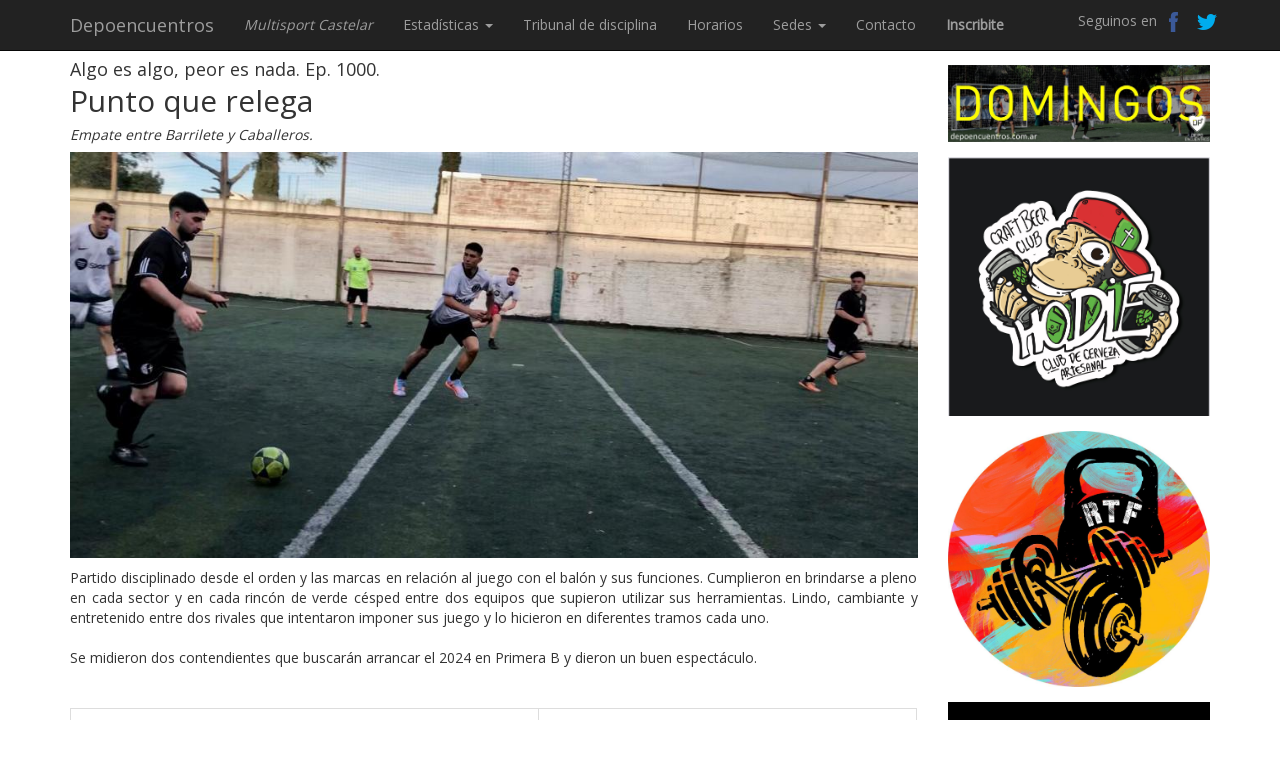

--- FILE ---
content_type: text/html; charset=utf-8
request_url: https://depoencuentros.com.ar/multisport-castelar/clausura-2023/primera-c/caballeros-de-medio-tiempo-vs-barrilete-cosmico-5661/
body_size: 3792
content:
<!DOCTYPE html>

<html lang="es-ar">
	
	<head>
		<!-- Google tag (gtag.js) -->
		<script async src="https://www.googletagmanager.com/gtag/js?id=G-9FKK24BXB7"></script>
		<script>
			window.dataLayer = window.dataLayer || [];
			function gtag(){dataLayer.push(arguments);}
			gtag('js', new Date());

			gtag('config', 'G-9FKK24BXB7');
		</script>
		<meta name="viewport" content="width=device-width, initial-scale=1.0">
      	<link rel="stylesheet" href="/static/depoencuentros_app/bootstrap/css/bootstrap.min.css" />
      	<link rel="stylesheet" href="/static/depoencuentros_app/style.css" />
	    <link rel="icon" href="/static/depoencuentros_app/img/logo-negro.png" type="image/png"/>
	    <title> Caballeros de Medio Tiempo - Barrilete Cósmico | CLAUSURA 2023 | Multisport Castelar -  Depoencuentros - Torneos de fútbol  </title>
	</head>

	<body>
		<nav class="navbar navbar-inverse navbar-fixed-top" role="navigation">
		  <div class="container">
		    <div class="navbar-header">
		      <button type="button" class="navbar-toggle" data-toggle="collapse" data-target="#bs-navbar-collapse-1">
		        <span class="sr-only">Toggle navigation</span>
		        <span class="icon-bar"></span>
		        <span class="icon-bar"></span>
		        <span class="icon-bar"></span>
		      </button>
		      <a class="navbar-brand" href="/">
		      	Depoencuentros
		      </a>
		    </div>
		    <div class="collapse navbar-collapse" id="bs-navbar-collapse-1">	      		
	      		<ul class="nav navbar-nav">
		        
					
						
							<li>
						      <a class="brand-sede" href="/multisport-castelar/">
						      	Multisport Castelar
						      </a>
							</li>	        
					        <li class="dropdown">
					          <a href="#" class="dropdown-toggle" data-toggle="dropdown">Estadísticas <b class="caret"></b></a>
					          <ul class="dropdown-menu">

								
									
									<li>

										<a href="/multisport-castelar/presentacion-2025/preclasificacion/">
											Presentación 2025 - Preclasificación
										</a>
									</li>
									
								
									
									<li>

										<a href="/multisport-castelar/copas-2025/copa-de-oro/">
											COPAS 2025 - Copa de Oro
										</a>
									</li>
									
									<li>

										<a href="/multisport-castelar/copas-2025/copa-intertotos/">
											COPAS 2025 - Copa Intertotos
										</a>
									</li>
									
									<li>

										<a href="/multisport-castelar/copas-2025/copa-ritorno/">
											COPAS 2025 - Copa Ritorno
										</a>
									</li>
									
									<li>

										<a href="/multisport-castelar/copas-2025/copa-delegno/">
											COPAS 2025 - Copa Delegno
										</a>
									</li>
									
								
									
									<li>

										<a href="/multisport-castelar/clausura-2025/primera-a/">
											CLAUSURA 2025 - Primera A
										</a>
									</li>
									
									<li>

										<a href="/multisport-castelar/clausura-2025/primera-b/">
											CLAUSURA 2025 - Primera B
										</a>
									</li>
									
									<li>

										<a href="/multisport-castelar/clausura-2025/primera-c/">
											CLAUSURA 2025 - Primera C
										</a>
									</li>
									
								
									
									<li>

										<a href="/multisport-castelar/apertura-2025/primera-a/">
											APERTURA 2025 - Primera A
										</a>
									</li>
									
									<li>

										<a href="/multisport-castelar/apertura-2025/primera-b/">
											APERTURA 2025 - Primera B
										</a>
									</li>
									
									<li>

										<a href="/multisport-castelar/apertura-2025/primera-c/">
											APERTURA 2025 - Primera C
										</a>
									</li>
									
								
					        	</ul>
					        </li>
						
									
					
					<li><a href="/multisport-castelar/tribunal-de-disciplina/">
						Tribunal de disciplina</a>
					</li>
					<li><a href="/multisport-castelar/horarios">
						Horarios</a>
					</li>					
					
					<li class="dropdown">
			          <a href="#" class="dropdown-toggle" data-toggle="dropdown">Sedes <b class="caret"></b></a>
			          <ul class="dropdown-menu">
						
						  <li>
							  <a href="/multisport-castelar/">
							    Multisport Castelar
							  </a>
							</li>
						
						  <li>
							  <a href="/virtual/">
							    Virtual
							  </a>
							</li>
						
					 </ul>
			        </li>
		    		<li><a href="/contacto/">Contacto</a></li>
		    		<li><a href="/inscribite/"><strong>Inscribite</strong></a></li>
		      	</ul>
		      	<p class="navbar-right navbar-social-img navbar-text">
		      		<span>Seguinos en </span>
		      		
			      		<a href="https://www.facebook.com/depoencuentroscaucho" alt="Depoencuentros en Facebook" class=" social-icon fb-icon navbar-link" target="_blank"></a>
		      		
			      		<a href="https://twitter.com/depoencuentros" alt="@depoencuentros en Twitter" class=" social-icon tw-icon navbar-link" target="_blank"></a>	
		      	</p>	
	      	
		    </div>
		  </div>
		</nav>

		<div class="container">
			<div class="row">
				<div class="col-md-9">

					
		<div class="row">
			<div class="col-md-12">
					<div class="noticia noticia-completa">

		<h4>
			Algo es algo, peor es nada. Ep. 1000.
		</h4>


		<h2>
			Punto que relega
			
		</h2>
		<h5><em>Empate entre Barrilete y Caballeros.</em></h5>

		
		  	<img class="img-responsive" 
		  	src="/media/noticias/multisport-castelar/clausura-2023/primera-c/fecha-03/76b745e8-412f-45a7-8738-20ef061dcbc4.jpeg" 
		  	>
	  		

	  	<div class="text-justify">
	  		<p>Partido disciplinado desde el orden y las marcas en relación al juego con el balón y sus funciones. Cumplieron en brindarse a pleno en cada sector y en cada rincón de verde césped entre dos equipos que supieron utilizar sus herramientas. Lindo, cambiante y entretenido entre dos rivales que intentaron imponer sus juego y lo hicieron en diferentes tramos cada uno.</p>

<p>Se midieron dos contendientes que buscarán arrancar el 2024 en Primera B y dieron un buen espectáculo.</p>
	  	</div>

	</div>
				

<div class="table-responsive" >
	<table class="table  table-condensed table-bordered tabla-partido">
		<tbody>
			<tr>
				<td colspan="4">
					<h3 class="text-center"><a href="/equipo/caballeros-de-medio-tiempo-640/">Caballeros de Medio Tiempo</a></h3> 

	<a href="/equipo/caballeros-de-medio-tiempo-640/">
	  	<img class="img-responsive escudo center-block" 
				src="/media/equipos/a52bd605-ffc4-46b6-9d37-cba6a4aeb407.jpeg" >
	</a>

				</td>
				<td colspan="4">
					<h3 class="text-center"><a href="/equipo/barrilete-cosmico-630/">Barrilete Cósmico</a></h3> 

	<a href="/equipo/barrilete-cosmico-630/">
	  	<img class="img-responsive escudo center-block" 
				src="/media/equipos/673d958d-b164-4b45-8790-c8155f25d933.jpeg" >
	</a>

				</td>
			</tr>
			<tr >
				<td colspan="4"><h2 class="text-center">5 </h3></td>
				<td colspan="4"><h2 class="text-center">5</h3></td>

			</tr>
			
	<tr>
		<th class="text-center">Nro</th>
		<th>Jugador</th>
		<th class="text-center">Goles</th>
		<th class="text-center">Pts</th>
		<th class="text-center">Nro</th>
		<th>Jugador</th>
		<th class="text-center">Goles</th>
		<th class="text-center">Pts</th>
	</tr>
		
			<tr>
				

	

		<td class="text-center">1</td>
		<td>Godaly, Agustín</td>
		<td class="text-center">
		
		</td>
		<td class="text-center">6,5</td>


	




				

	

		<td class="text-center">1</td>
		<td>Ortiz, J. Cruz</td>
		<td class="text-center">
		
		</td>
		<td class="text-center">7,0</td>


	




			</tr>
		
			<tr>
				

	

		<td class="text-center">4</td>
		<td>Rosales, Juan Manuel</td>
		<td class="text-center">
		
		</td>
		<td class="text-center">6,5</td>


	




				

	

		<td class="text-center"><strong>2</strong></td>
		<td><strong>Juárez, Nahuel</strong></td>
		<td class="text-center">
			<strong>
				
					3
				
			</strong>
		</td>
		<td class="text-center"><strong>8,0</strong></td>


	




			</tr>
		
			<tr>
				

	

		<td class="text-center">7</td>
		<td>Freedman, Galo</td>
		<td class="text-center">
		
		</td>
		<td class="text-center">6,5</td>


	




				

	

		<td class="text-center">5</td>
		<td>Orellano, Matías</td>
		<td class="text-center">
		
			2
		
		</td>
		<td class="text-center">8,0</td>


	




			</tr>
		
			<tr>
				

	

		<td class="text-center">13</td>
		<td>Deandreis, Federico</td>
		<td class="text-center">
		
			1
		
		</td>
		<td class="text-center">7,0</td>


	




				

	

		<td class="text-center">6</td>
		<td>González, Ezequiel</td>
		<td class="text-center">
		
		</td>
		<td class="text-center">7,0</td>


	




			</tr>
		
			<tr>
				

	

		<td class="text-center">15</td>
		<td>Samparisi, Nicolás</td>
		<td class="text-center">
		
		</td>
		<td class="text-center">6,5</td>


	




				

	

		<td class="text-center">7</td>
		<td>Posadas, Franco</td>
		<td class="text-center">
		
		</td>
		<td class="text-center">6,5</td>


	




			</tr>
		
			<tr>
				

	

		<td class="text-center">21</td>
		<td>Combes, Marco</td>
		<td class="text-center">
		
			1
		
		</td>
		<td class="text-center">7,5</td>


	




				

	

		<td class="text-center">8</td>
		<td>Poggi, Uriel</td>
		<td class="text-center">
		
		</td>
		<td class="text-center">6,0</td>


	




			</tr>
		
			<tr>
				

	

		<td class="text-center">23</td>
		<td>Rosales, Santiago</td>
		<td class="text-center">
		
			2
		
		</td>
		<td class="text-center">7,5</td>


	




				

	

		<td class="text-center">10</td>
		<td>Bedouret, Mauricio</td>
		<td class="text-center">
		
		</td>
		<td class="text-center">6,5</td>


	




			</tr>
		
			<tr>
				

	

		<td class="text-center">26</td>
		<td>Sueyro, Ignacio</td>
		<td class="text-center">
		
		</td>
		<td class="text-center">6,5</td>


	




				

	

		<td class="text-center">11</td>
		<td>Olguín, Ian</td>
		<td class="text-center">
		
		</td>
		<td class="text-center">6,5</td>


	




			</tr>
		
			<tr>
				
	
	<td></td>
	<td>Ec (Bedouret)</td>
	<td class="text-center">
		1
	</td>
	<td></td>




				

	

		<td class="text-center"></td>
		<td></td>
		<td class="text-center">
		
		</td>
		<td class="text-center"></td>


	




			</tr>
		

			<tr>
				<td colspan="3">
					PROMEDIO: 
				</td>
				<td class="text-center">
					6,81

				</td>
				<td colspan="3">
					PROMEDIO: 
				</td>
				<td class="text-center">
					6,94
				</td>

			</tr>
			<tr>
				<td colspan="4">
					PARTIDO: Muy bueno
				</td>
				<td colspan="4">
					ÁRBITRO: Ezequiel
				</td>
			</tr>

			<tr>
				<td colspan="8">
					AMONESTADOS: 
						



									
				</td>
			</tr>
			
		</tbody>
	</table>

</div>

				
	<h3>Historial</h3>
	


    
	
	<table class="table table-condensed">
		<tbody>
		
			
			<tr>
				<td class="text-right">

					<a href="/equipo/caballeros-de-medio-tiempo-640/">
						Caballeros de Medio Tiempo
					</a>
				</td>
				<td class="text-center">
					
					<a href="/multisport-castelar/apertura-2024/primera-b/caballeros-de-medio-tiempo-vs-barrilete-cosmico-5824/">
						9 - 3
					</a>
				</td>
				<td class="text-left">

					<a href="/equipo/barrilete-cosmico-630/">
						Barrilete Cósmico
					</a>					
				</td>
			</tr>
			
		
			
			<tr>
				<td class="text-right">

					<a href="/equipo/barrilete-cosmico-630/">
						Barrilete Cósmico
					</a>
				</td>
				<td class="text-center">
					
					<a href="/multisport-castelar/clausura-2023/primera-c/barrilete-cosmico-vs-caballeros-de-medio-tiempo-5733/">
						3 - 2
					</a>
				</td>
				<td class="text-left">

					<a href="/equipo/caballeros-de-medio-tiempo-640/">
						Caballeros de Medio Tiempo
					</a>					
				</td>
			</tr>
			
					
		</tbody>
	</table>
	
	
	
	


				<h3>Otros resultados de la fecha</h3>
					<h4>CLAUSURA 2023</h4>
					<h5>	<a href="/multisport-castelar/clausura-2023/primera-c/">Primera C</a> - Fecha 3 - 10/09/2023</h5>
					
					


    
	
	<table class="table table-condensed">
		<tbody>
		
			
			<tr>
				<td class="text-right">

					<a href="/equipo/caballeros-de-medio-tiempo-640/">
						Caballeros de Medio Tiempo
					</a>
				</td>
				<td class="text-center">
					
					<a href="/multisport-castelar/clausura-2023/primera-c/caballeros-de-medio-tiempo-vs-barrilete-cosmico-5661/">
						5 - 5
					</a>
				</td>
				<td class="text-left">

					<a href="/equipo/barrilete-cosmico-630/">
						Barrilete Cósmico
					</a>					
				</td>
			</tr>
			
		
			
			<tr>
				<td class="text-right">

					<a href="/equipo/la-crema-658/">
						La Crema
					</a>
				</td>
				<td class="text-center">
					
					<a href="/multisport-castelar/clausura-2023/primera-c/la-crema-vs-ratoes-5651/">
						0 - 2
					</a>
				</td>
				<td class="text-left">

					<a href="/equipo/ratoes-646/">
						Ratoes
					</a>					
				</td>
			</tr>
			
		
			
			<tr>
				<td class="text-right">

					<a href="/equipo/maratea-fc-647/">
						Maratea FC
					</a>
				</td>
				<td class="text-center">
					
					<a href="/multisport-castelar/clausura-2023/primera-c/maratea-fc-vs-nolimpio-5652/">
						2 - 4
					</a>
				</td>
				<td class="text-left">

					<a href="/equipo/nolimpio-643/">
						Nolimpio
					</a>					
				</td>
			</tr>
			
		
			
			<tr>
				<td class="text-right">

					<a href="/equipo/biri-biri-fc-644/">
						Biri Biri FC
					</a>
				</td>
				<td class="text-center">
					
					<a href="/multisport-castelar/clausura-2023/primera-c/biri-biri-fc-vs-manchester-tiki-5659/">
						0 - 4
					</a>
				</td>
				<td class="text-left">

					<a href="/equipo/manchester-tiki-642/">
						Manchester Tiki
					</a>					
				</td>
			</tr>
			
					
		</tbody>
	</table>
	
	
	
	

			</div>
		</div>
					
				</div>
				<div class="col-md-3">

					
<div class="row">
	<div class="col-md-12 div-anuncio">
		
			
				<div>
				
					<a target="_blank" href="https://www.instagram.com/depoencuentros/?hl=es">
						

<img width="100%" src="/media/anuncios/domingos-liviano_3Xuy2ib.jpg"/>
					</a>
				
				</div>
			
				<div>
				
					<a target="_blank" href="https://instagram.com/clubdecervezahodie?igshid=YmMyMTA2M2Y=">
						

<img width="100%" src="/media/anuncios/388c4e91-dacf-4a02-97ef-f78f583f4e17.jpeg"/>
					</a>
				
				</div>
			
				<div>
				
					<a target="_blank" href="https://www.instagram.com/invites/contact/?i=eudvc8vdlj5h&amp;utm_content=49litec">
						

<img width="100%" src="/media/anuncios/460dd588-fefc-4482-835b-330827243dd8.jpeg"/>
					</a>
				
				</div>
			
				<div>
				
					<a target="_blank" href="https://www.instagram.com/elementsgym?igsh=d2RnYjkzbGloeXVx">
						

<img width="100%" src="/media/anuncios/6bdf9977-83e6-4edc-a570-26d636af75c8.jpeg"/>
					</a>
				
				</div>
			
				<div>
				
					<a target="_blank" href="https://www.instagram.com/depoencuentros/?hl=es">
						

<img width="100%" src="/media/anuncios/sabados-liviano.jpg"/>
					</a>
				
				</div>
			
				<div>
				
					<a target="_blank" href="https://www.instagram.com/ayron_carwash/profilecard/?igsh=Zmt1MnJ4emE4bmxm">
						

<img width="100%" src="/media/anuncios/469fada9-ed96-43f7-aa44-66556f96c564.jpeg"/>
					</a>
				
				</div>
			
		
	</div>
</div>


				</div>				
			</div>
		</div>



		<div class="container">

			<hr>

			<div class="footer">
			<p>&copy; Depoencuentros 2026</p>
			</div>

		</div>


	    <script src="https://code.jquery.com/jquery-1.11.0.min.js"></script>
	    <script src="/static/depoencuentros_app/bootstrap/js/bootstrap.min.js"></script>


	<script defer src="https://static.cloudflareinsights.com/beacon.min.js/vcd15cbe7772f49c399c6a5babf22c1241717689176015" integrity="sha512-ZpsOmlRQV6y907TI0dKBHq9Md29nnaEIPlkf84rnaERnq6zvWvPUqr2ft8M1aS28oN72PdrCzSjY4U6VaAw1EQ==" data-cf-beacon='{"version":"2024.11.0","token":"d482ebb9bc1d4494888632821498f0ee","r":1,"server_timing":{"name":{"cfCacheStatus":true,"cfEdge":true,"cfExtPri":true,"cfL4":true,"cfOrigin":true,"cfSpeedBrain":true},"location_startswith":null}}' crossorigin="anonymous"></script>
</body>

</html>

--- FILE ---
content_type: text/css
request_url: https://depoencuentros.com.ar/static/depoencuentros_app/style.css
body_size: 268
content:
@import url(https://fonts.googleapis.com/css?family=Abel);
@import url(https://fonts.googleapis.com/css?family=Open+Sans);
body {
	font-family: 'Open Sans';
	padding-top: 55px;
}

@media (min-width: 768px) {
	.container {
		max-width: 1200px;
	}
}

a {
  color: #141414;
  text-decoration: none;
}
a:hover,
a:focus {
  color: #C69B21;
  text-decoration: none;
}

.noticia {
	padding-bottom: 20px;
}


.noticia h2, h4 {
	margin-top: 5px;
	margin-bottom: 5px;
}


.noticia-completa p {
	
	padding-top: 10px;

}

.escudo {
	width: 100px;
}

.tabla-partido {
	font-size: 14px;
	margin-top: 10px;
	
}

.tabla-partido h2,h3 {
	margin-top: 10px;
	margin-bottom: 5px;
}
.tabla-partido td {
	padding-top: 5px;
}

.brand-sede {
	font-style: italic;
}

.index-carrousel {
	padding-top: 10px;
}

.img-carousel {
	max-height: 100%;
	margin: auto;
}

.item-carousel  {
	height: 400px;
}

.row-index h2 {
	margin-top: 10px;
}
.social-icon {
	width: 30px;
	height: 25px;
	background-image: url('/static/depoencuentros_app/img/tw-fb-icons.png');
	display: inline-block;
	vertical-align: middle;
	background-repeat: no-repeat;
	background-color: transparent;
	zoom: 1;
}
.navbar-social-img {
	margin-top: 10px;
	margin-bottom: 10px;
}

.fb-icon {
	background-position: -60px -30px;
}
.tw-icon {
	background-position: -60px -0px;
}

.carousel-control.left {
	background-image: none ;
}
.carousel-control.right {
	background-image: none ;
}
.carousel {
	max-width: 800px;
	margin: auto;
}

.div-anuncio > div img {
	padding-top: 10px;
	padding-bottom: 5px;
}

